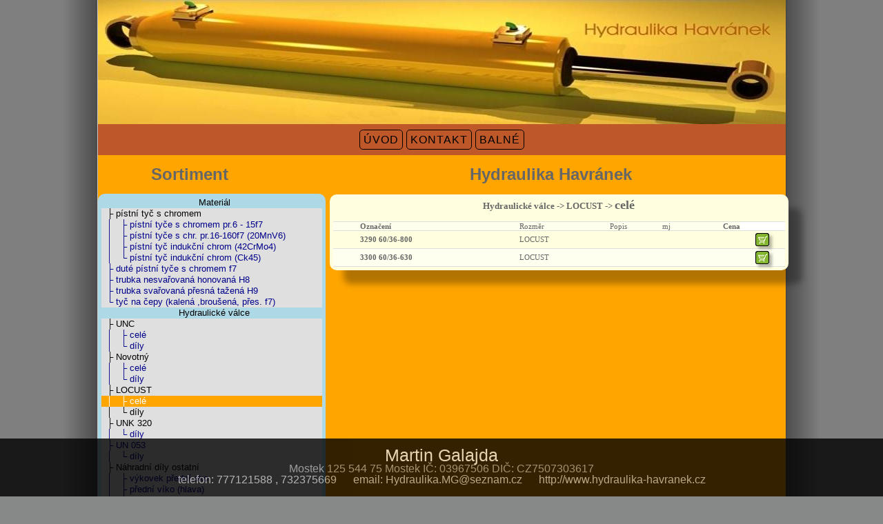

--- FILE ---
content_type: text/html; charset=UTF-8
request_url: https://hydraulika-havranek.cz/?ses=ee1b92a8f21af0c3844ce1ddca003546&skup=83
body_size: 3610
content:
<style>
.MENU_HREF { border:solid 0px;float:left;width:100%;height:16px;box-sizing:border-box;display:inline-block;padding:0px;font-size:13px;background-color:#dfdfdf;
                        color:darkblue;
           }
.MENU_HREF:hover { background-color:#ffffdf;
                              color:darkblue;
                 }
</style>

<style>
.pic_class{
           box-shadow: 20px 20px 10px 0px rgba(0,0,0,0.3);border:solid 3px orange;border-radius:45px;
           animation: anim 5s ; /*infinite*/
}
    @keyframes anim { 0%   { transform: rotateY(0deg);   opacity:0;   }
                      50%  { transform: rotateY(0deg); opacity:0.8; }
                      100% { transform: rotateY(0deg); opacity:1;   }
                    }

.pic_class:HOVER{
               filter: contrast(150%);
    			           // box-shadow: 7px 7px 4px 0px rgba(0,0,0,0.3);
			            transition: 0.5s;
}
</style>

 <style>
 .PIC_CLASS_sortiment{
	     opacity: 1;
			   float:left;
			   object-fit:cover;
			   filter: contrast(140%);
			   border-radius: 3px;
}
.PIC_CLASS_sortiment:hover{
	         opacity: 1;
    			   box-shadow: 7px 7px 4px 0px rgba(0,0,0,0.3);
    			   transition: 0.5s;
}
</style>

<style>
.BOTTOM
{         position         : fixed;
          bottom           : 0;
          left             : 0;
          width            : 100%;
          float: center;box-sizing: border-box;display: inline-block;color: #ffffff;background-color: #000000;text-align: center;opacity: 0.8;
}
</style>
<style>
.element1 {
    display: inline-block;
    animation: roll 20s infinite;
    opacity: .5;
    padding: 0px;
    border: solid 0px #dfdfdf;
                                                          }

    @keyframes roll { 0%   { transform: rotateY(0deg);   opacity:0;   }
                                                                  50%  { transform: rotateY(360deg); opacity:0.8; }
                                                                  100% { transform: rotateY(360deg); opacity:0; }
                                                                }
</style>
<style>
.KOSIK{ box-shadow: 4px 4px 4px 0px rgba(0,0,0,0.3);
}
.KOSIK:hover{ filter: contrast(140%);
}
</style>

<script>

function zobrazSkryj(idecko){
el=document.getElementById(idecko).style;
el.display=(el.display == 'block')?'none':'block';
}
</script>

<head>
  <title>Hydraulika Havránek</title>
  <link href="style.css" rel="stylesheet" type="text/css" />
</head>

<body>
<div id="container">
  <div  style="height : 180px;padding : 0;margin-top : 0;color : #666;  background : #bf5828 url(img/pist.jpg) no-repeat;">
    <h1></h1>
  </div>
  <div id="navcontainer">
    <ul id="navlist" >

<form action="?ses=ee1b92a8f21af0c3844ce1ddca003546&PAGE_ID=9" method="post">          <div>
	       <span>

		   

           <li></li>
<li <a  ><a  href="?ses=ee1b92a8f21af0c3844ce1ddca003546&PAGE_ID=2">ÚVOD</a></li>
           <li <a  ><a  href="?ses=ee1b92a8f21af0c3844ce1ddca003546&PAGE_ID=4">KONTAKT</a></li>
	      	   <li <a  ><a  href="?ses=ee1b92a8f21af0c3844ce1ddca003546&PAGE_ID=6">BALNÉ</a></li>
			  <li><font color=000000></font></li>
           </span>
                                                 
           <li><font color=000000></font></li>
		 </div>
 </form>

    </ul>

  </div>

    <h2>&nbsp;&nbsp;&nbsp;&nbsp;&nbsp;&nbsp;&nbsp;&nbsp;&nbsp;&nbsp;&nbsp;Sortiment&nbsp;&nbsp;&nbsp;&nbsp;&nbsp;&nbsp;&nbsp;&nbsp;&nbsp;&nbsp;&nbsp;&nbsp;&nbsp;&nbsp;&nbsp;&nbsp;&nbsp;&nbsp;&nbsp;&nbsp;&nbsp;&nbsp;&nbsp;&nbsp;&nbsp;&nbsp;&nbsp;&nbsp;&nbsp;&nbsp;&nbsp;&nbsp;&nbsp;&nbsp;&nbsp;&nbsp;&nbsp;&nbsp;&nbsp;&nbsp;&nbsp;&nbsp;&nbsp;&nbsp;&nbsp;&nbsp;&nbsp;&nbsp;&nbsp;&nbsp;Hydraulika Havránek</h2>
	<div id="sidebar">
     <div class="vertical_menu_div">
	 <ul id="vertical_menu_tree1">
	  <div style="border:solid 0px;float:left;width:100%;height:16px;box-sizing:border-box;display:inline-block;padding:0px;font-size:13px;background-color:lightblue;;
                        color:#000000;text-align:center"
                      >&nbsp; Materiál</div><div style="border:solid 0px;float:left;width:100%;height:16px;box-sizing:border-box;display:inline-block;padding:0px;font-size:13px;background-color:#dfdfdf;
                        color:#000000;"
                      >&nbsp;&nbsp;&boxvr; pístní tyč s chromem</div><a class="MENU_HREF"
                 href="?ses=ee1b92a8f21af0c3844ce1ddca003546&skup=117"> &nbsp;&nbsp;&boxv;&nbsp;&nbsp;&nbsp;&boxvr; pístní tyče s chromem pr.6 - 15f7 </a><a class="MENU_HREF"
                 href="?ses=ee1b92a8f21af0c3844ce1ddca003546&skup=118"> &nbsp;&nbsp;&boxv;&nbsp;&nbsp;&nbsp;&boxvr; pístní tyče s chr. pr.16-160f7 (20MnV6) </a><a class="MENU_HREF"
                 href="?ses=ee1b92a8f21af0c3844ce1ddca003546&skup=119"> &nbsp;&nbsp;&boxv;&nbsp;&nbsp;&nbsp;&boxvr; pístní tyč indukční chrom (42CrMo4) </a><a class="MENU_HREF"
                 href="?ses=ee1b92a8f21af0c3844ce1ddca003546&skup=127"> &nbsp;&nbsp;&boxv;&nbsp;&nbsp;&nbsp;&boxur; pístní tyč indukční chrom (Ck45) </a><a class="MENU_HREF"
                 href="?ses=ee1b92a8f21af0c3844ce1ddca003546&skup=121"> &nbsp;&nbsp;&boxvr; duté pístní tyče s chromem f7 </a><a class="MENU_HREF"
                 href="?ses=ee1b92a8f21af0c3844ce1ddca003546&skup=78"> &nbsp;&nbsp;&boxvr; trubka nesvařovaná honovaná H8 </a><a class="MENU_HREF"
                 href="?ses=ee1b92a8f21af0c3844ce1ddca003546&skup=71"> &nbsp;&nbsp;&boxvr; trubka svařovaná přesná tažená H9 </a><a class="MENU_HREF"
                 href="?ses=ee1b92a8f21af0c3844ce1ddca003546&skup=114"> &nbsp;&nbsp;&boxur; tyč na čepy (kalená ,broušená, přes. f7) </a><div style="border:solid 0px;float:left;width:100%;height:16px;box-sizing:border-box;display:inline-block;padding:0px;font-size:13px;background-color:lightblue;;
                        color:#000000;text-align:center"
                      >&nbsp; Hydraulické válce</div><div style="border:solid 0px;float:left;width:100%;height:16px;box-sizing:border-box;display:inline-block;padding:0px;font-size:13px;background-color:#dfdfdf;
                        color:#000000;"
                      >&nbsp;&nbsp;&boxvr; UNC</div><a class="MENU_HREF"
                 href="?ses=ee1b92a8f21af0c3844ce1ddca003546&skup=80"> &nbsp;&nbsp;&boxv;&nbsp;&nbsp;&nbsp;&boxvr; celé </a><a class="MENU_HREF"
                 href="?ses=ee1b92a8f21af0c3844ce1ddca003546&skup=81"> &nbsp;&nbsp;&boxv;&nbsp;&nbsp;&nbsp;&boxur; díly </a><div style="border:solid 0px;float:left;width:100%;height:16px;box-sizing:border-box;display:inline-block;padding:0px;font-size:13px;background-color:#dfdfdf;
                        color:#000000;"
                      >&nbsp;&nbsp;&boxvr; Novotný</div><a class="MENU_HREF"
                 href="?ses=ee1b92a8f21af0c3844ce1ddca003546&skup=85"> &nbsp;&nbsp;&boxv;&nbsp;&nbsp;&nbsp;&boxvr; celé </a><a class="MENU_HREF"
                 href="?ses=ee1b92a8f21af0c3844ce1ddca003546&skup=86"> &nbsp;&nbsp;&boxv;&nbsp;&nbsp;&nbsp;&boxur; díly </a><div style="border:solid 0px;float:left;width:100%;height:16px;box-sizing:border-box;display:inline-block;padding:0px;font-size:13px;background-color:#dfdfdf;
                        color:#000000;"
                      >&nbsp;&nbsp;&boxvr; LOCUST</div><div style="border:solid 0px;float:left;width:100%;height:16px;box-sizing:border-box;display:inline-block;padding:0px;font-size:13px;background-color:#FFA500;
                        color:#ffffff;"
                      >&nbsp;&nbsp;&boxv;&nbsp;&nbsp;&nbsp;&boxvr; celé</div><div style="border:solid 0px;float:left;width:100%;height:16px;box-sizing:border-box;display:inline-block;padding:0px;font-size:13px;background-color:#dfdfdf;
                        color:#000000;"
                      >&nbsp;&nbsp;&boxv;&nbsp;&nbsp;&nbsp;&boxur; díly</div><div style="border:solid 0px;float:left;width:100%;height:16px;box-sizing:border-box;display:inline-block;padding:0px;font-size:13px;background-color:#dfdfdf;
                        color:#000000;"
                      >&nbsp;&nbsp;&boxvr; UNK 320</div><a class="MENU_HREF"
                 href="?ses=ee1b92a8f21af0c3844ce1ddca003546&skup=88"> &nbsp;&nbsp;&boxv;&nbsp;&nbsp;&nbsp;&boxur; díly </a><a class="MENU_HREF"
                 href="?ses=ee1b92a8f21af0c3844ce1ddca003546&skup=89"> &nbsp;&nbsp;&boxvr; UN 053 </a><a class="MENU_HREF"
                 href="?ses=ee1b92a8f21af0c3844ce1ddca003546&skup=90"> &nbsp;&nbsp;&boxv;&nbsp;&nbsp;&nbsp;&boxur; díly </a><div style="border:solid 0px;float:left;width:100%;height:16px;box-sizing:border-box;display:inline-block;padding:0px;font-size:13px;background-color:#dfdfdf;
                        color:#000000;"
                      >&nbsp;&nbsp;&boxvr; Náhradní díly ostatní</div><a class="MENU_HREF"
                 href="?ses=ee1b92a8f21af0c3844ce1ddca003546&skup=92"> &nbsp;&nbsp;&boxv;&nbsp;&nbsp;&nbsp;&boxvr; výkovek přední oko </a><a class="MENU_HREF"
                 href="?ses=ee1b92a8f21af0c3844ce1ddca003546&skup=94"> &nbsp;&nbsp;&boxv;&nbsp;&nbsp;&nbsp;&boxvr; přední víko (hlava) </a><a class="MENU_HREF"
                 href="?ses=ee1b92a8f21af0c3844ce1ddca003546&skup=95"> &nbsp;&nbsp;&boxv;&nbsp;&nbsp;&nbsp;&boxvr; zadní oko (dno) </a><a class="MENU_HREF"
                 href="?ses=ee1b92a8f21af0c3844ce1ddca003546&skup=97"> &nbsp;&nbsp;&boxv;&nbsp;&nbsp;&nbsp;&boxvr; píst </a><div style="border:solid 0px;float:left;width:100%;height:16px;box-sizing:border-box;display:inline-block;padding:0px;font-size:13px;background-color:#dfdfdf;
                        color:#000000;"
                      >&nbsp;&nbsp;&boxv;&nbsp;&nbsp;&nbsp;&boxur; táhlo</div><a class="MENU_HREF"
                 href="?ses=ee1b92a8f21af0c3844ce1ddca003546&skup=115"> &nbsp;&nbsp;&boxur; seznam HV </a><div style="border:solid 0px;float:left;width:100%;height:16px;box-sizing:border-box;display:inline-block;padding:0px;font-size:13px;background-color:lightblue;;
                        color:#000000;text-align:center"
                      >&nbsp; Čepy a pouzdra</div><div style="border:solid 0px;float:left;width:100%;height:16px;box-sizing:border-box;display:inline-block;padding:0px;font-size:13px;background-color:#dfdfdf;
                        color:#000000;"
                      >&nbsp;&nbsp;&boxvr; Čepy</div><a class="MENU_HREF"
                 href="?ses=ee1b92a8f21af0c3844ce1ddca003546&skup=48"> &nbsp;&nbsp;&boxv;&nbsp;&nbsp;&nbsp;&boxvr; UNC </a><a class="MENU_HREF"
                 href="?ses=ee1b92a8f21af0c3844ce1ddca003546&skup=49"> &nbsp;&nbsp;&boxv;&nbsp;&nbsp;&nbsp;&boxvr; UN </a><a class="MENU_HREF"
                 href="?ses=ee1b92a8f21af0c3844ce1ddca003546&skup=50"> &nbsp;&nbsp;&boxv;&nbsp;&nbsp;&nbsp;&boxvr; Bobek </a><a class="MENU_HREF"
                 href="?ses=ee1b92a8f21af0c3844ce1ddca003546&skup=51"> &nbsp;&nbsp;&boxv;&nbsp;&nbsp;&nbsp;&boxvr; DH </a><a class="MENU_HREF"
                 href="?ses=ee1b92a8f21af0c3844ce1ddca003546&skup=52"> &nbsp;&nbsp;&boxv;&nbsp;&nbsp;&nbsp;&boxvr; KNB </a><a class="MENU_HREF"
                 href="?ses=ee1b92a8f21af0c3844ce1ddca003546&skup=53"> &nbsp;&nbsp;&boxv;&nbsp;&nbsp;&nbsp;&boxvr; JCB </a><a class="MENU_HREF"
                 href="?ses=ee1b92a8f21af0c3844ce1ddca003546&skup=54"> &nbsp;&nbsp;&boxv;&nbsp;&nbsp;&nbsp;&boxvr; UDS </a><a class="MENU_HREF"
                 href="?ses=ee1b92a8f21af0c3844ce1ddca003546&skup=55"> &nbsp;&nbsp;&boxv;&nbsp;&nbsp;&nbsp;&boxvr; UNK </a><a class="MENU_HREF"
                 href="?ses=ee1b92a8f21af0c3844ce1ddca003546&skup=59"> &nbsp;&nbsp;&boxv;&nbsp;&nbsp;&nbsp;&boxvr; UNO </a><div style="border:solid 0px;float:left;width:100%;height:16px;box-sizing:border-box;display:inline-block;padding:0px;font-size:13px;background-color:#dfdfdf;
                        color:#000000;"
                      >&nbsp;&nbsp;&boxv;&nbsp;&nbsp;&nbsp;&boxur; LOCUST</div><div style="border:solid 0px;float:left;width:100%;height:16px;box-sizing:border-box;display:inline-block;padding:0px;font-size:13px;background-color:#dfdfdf;
                        color:#000000;"
                      >&nbsp;&nbsp;&boxvr; Pouzdra</div><a class="MENU_HREF"
                 href="?ses=ee1b92a8f21af0c3844ce1ddca003546&skup=45"> &nbsp;&nbsp;&boxv;&nbsp;&nbsp;&nbsp;&boxvr; UNC </a><a class="MENU_HREF"
                 href="?ses=ee1b92a8f21af0c3844ce1ddca003546&skup=46"> &nbsp;&nbsp;&boxv;&nbsp;&nbsp;&nbsp;&boxvr; UN </a><a class="MENU_HREF"
                 href="?ses=ee1b92a8f21af0c3844ce1ddca003546&skup=47"> &nbsp;&nbsp;&boxv;&nbsp;&nbsp;&nbsp;&boxur; UDS </a><a class="MENU_HREF"
                 href="?ses=ee1b92a8f21af0c3844ce1ddca003546&skup=44"> &nbsp;&nbsp;&boxur; Atyp </a><div style="border:solid 0px;float:left;width:100%;height:16px;box-sizing:border-box;display:inline-block;padding:0px;font-size:13px;background-color:lightblue;;
                        color:#000000;text-align:center"
                      >&nbsp; Zakázková výroba</div><div style="border:solid 0px;float:left;width:100%;height:16px;box-sizing:border-box;display:inline-block;padding:0px;font-size:13px;background-color:#dfdfdf;
                        color:#000000;"
                      >&nbsp;&nbsp;&boxvr; Hydraulické válce</div><a class="MENU_HREF"
                 href="?ses=ee1b92a8f21af0c3844ce1ddca003546&skup=102"> &nbsp;&nbsp;&boxv;&nbsp;&nbsp;&nbsp;&boxvr; celé válce </a><a class="MENU_HREF"
                 href="?ses=ee1b92a8f21af0c3844ce1ddca003546&skup=103"> &nbsp;&nbsp;&boxv;&nbsp;&nbsp;&nbsp;&boxvr; tyč s okem </a><a class="MENU_HREF"
                 href="?ses=ee1b92a8f21af0c3844ce1ddca003546&skup=104"> &nbsp;&nbsp;&boxv;&nbsp;&nbsp;&nbsp;&boxur; tyč 2x závit </a><div style="border:solid 0px;float:left;width:100%;height:16px;box-sizing:border-box;display:inline-block;padding:0px;font-size:13px;background-color:#dfdfdf;
                        color:#000000;"
                      >&nbsp;&nbsp;&boxur; čepy a pozdra</div><a class="MENU_HREF"
                 href="?ses=ee1b92a8f21af0c3844ce1ddca003546&skup=109"> &nbsp;&nbsp;&boxv;&nbsp;&nbsp;&nbsp;&boxvr; čep rovný </a><a class="MENU_HREF"
                 href="?ses=ee1b92a8f21af0c3844ce1ddca003546&skup=110"> &nbsp;&nbsp;&boxv;&nbsp;&nbsp;&nbsp;&boxvr; čep osazený </a><div style="border:solid 0px;float:left;width:100%;height:16px;box-sizing:border-box;display:inline-block;padding:0px;font-size:13px;background-color:#dfdfdf;
                        color:#000000;"
                      >&nbsp;&nbsp;&boxv;&nbsp;&nbsp;&nbsp;&boxvr; pouzdro rovné</div><div style="border:solid 0px;float:left;width:100%;height:16px;box-sizing:border-box;display:inline-block;padding:0px;font-size:13px;background-color:#dfdfdf;
                        color:#000000;"
                      >&nbsp;&nbsp;&boxv;&nbsp;&nbsp;&nbsp;&boxur; pozdro osazené</div>	  </ul>
    </div>
    </div>
  <div id="content">
<table bgcolor=ffffff  border=0 cellpadding=0 cellspacing=0 width=100% style="font-family: Tahoma; font-size: 11px;border:solid 5px #ffffdf;border-radius:10px;margin-left:5px;  box-shadow: 20px 20px 10px 0px rgba(0,0,0,0.3);"><tr class="" onmouseover="this.className='modra'" onmouseout="this.className=''" onmousedown="this.className='oranzova'" >
         <td colspan=100 align=center bgcolor=ffffdf><h3>Hydraulické válce ->   LOCUST ->  <font size=4>celé</font></h3></td>
      </tr>
		 	 <tr>
				 <td colspan=100 bgcolor=dfdfdf height=1></td>
				 </tr><tr bgcolor="ffffee" align=center>
                               		             <td align=center><b>&nbsp;</b></td>
                                              <td align=center><b>&nbsp;</b></td>
                                              <td align=left><b>Označení</b></td>
                               				           <td align=left>Rozměr</td>
                               				           <td align=left>Popis</td>
                               				           <td align=left>mj</td>
                               				           <td align=right><b>Cena</b></td>
                                    <tr><tr>
				 <td  bgcolor=ffffff colspan=100></td>
				 </tr>
				 <tr>
				 <td colspan=100 bgcolor=dfdfdf height=1></td>
				 </tr><tr  style="height:25px;"
                       class="zluta1" onmouseover="this.className='modra'" onmouseout="this.className='zluta1'" onmousedown="this.className='oranzova'" >
 			                  <td width=30 align=center onclick="zobrazSkryj('radek834')"></td>
                      <td></td>
				                  <td><b>3290 60/36-800</b></td><td>LOCUST</td><td></td><td></td>
				                  <td align=right><b></b></td>
                      <td align=center><a href="#/" onclick="simple_email_obj('Hydraulické válce ->   LOCUST ->  celé Kod:3290 Rozměr: 60/36-800 LOCUST  cena: ');"><img src="kosik.gif" height=19  class="KOSIK"></a>
                				  </td>
                   </tr>
 			               <tr>
				                  <td colspan=100 bgcolor=dfdfdf height=1 align=center><div id="radek834" class="skryvany" bgcolor=ffffff>  </div></td>
				               </tr><tr  style="height:25px;"
                       class="zluta2" onmouseover="this.className='modra'" onmouseout="this.className='zluta2'" onmousedown="this.className='oranzova'" >
 			                  <td width=30 align=center onclick="zobrazSkryj('radek835')"></td>
                      <td></td>
				                  <td><b>3300 60/36-630</b></td><td>LOCUST</td><td></td><td></td>
				                  <td align=right><b></b></td>
                      <td align=center><a href="#/" onclick="simple_email_obj('Hydraulické válce ->   LOCUST ->  celé Kod:3300 Rozměr: 60/36-630 LOCUST  cena: ');"><img src="kosik.gif" height=19  class="KOSIK"></a>
                				  </td>
                   </tr>
 			               <tr>
				                  <td colspan=100 bgcolor=dfdfdf height=1 align=center><div id="radek835" class="skryvany" bgcolor=ffffff>  </div></td>
				               </tr></table><br><br><br><br><br><br><br><br><br><br><br><br><br><br><br><br><br><br><br><br><br><br><br><br><br><br><br><br><br><br><br><br><br><br><br><br><br><br><br><br><br><br><br><br><br><br><br><br><br><br><br><br><br><br><br><br><br><br><br><br><br><div ID="BOTTOM" class="BOTTOM" >
		            <div style="display : inline-block;text-align:center;"><br>
                       		  <span style="color:#dfdfdf;font-size:25px;">Martin Galajda</span>
                       		  <span style="color:#8c8c8c;"> <br> Mostek 125 544 75 Mostek IČ: 03967506  DIČ: CZ7507303617
                          </span>
                                                           <br>
                       				<span style="color:darkgrey;">telefon: 777121588 , 732375669 &nbsp;&nbsp;&nbsp;&nbsp;  email: Hydraulika.MG@seznam.cz &nbsp;&nbsp;&nbsp;&nbsp; http://www.hydraulika-havranek.cz</span>
                                                                          <br>
                                                                          <br>

  			         </div>
    </div><div ID="EMAIL_OBJ"  class="ZKOPIROVANO">

      </div>
</div>
</body>
</html>
<style>
.ZKOPIROVANO{
  display: none;
  position: fixed;
  z-index: 1;
  padding-top: 10px;
  left: 300px;
  top: 250px;
  width: 50%;
  height: 350px;
  // background-color: rgba(0,0,0,0.4);
   background-color: #ffffff;
   box-shadow: 7px 7px 4px 0px rgba(0,0,0,0.3);
    border-radius: 25px;
   color:#000000;
   text-align:center;
   font-size:15px;
   font-family:tahoma;
 animation: fadein 1s;

}

@keyframes fadein {
    from { opacity: 0; }
    to   { opacity: 1; }
}

</style>
<script>
function simple_email_obj(retezec)
{
     var text_na_zacatek='<div style="background-color:#ffffdf;padding:10px; border-radius:15px;" align=center><a href="#!" onclick="zavrit_okno();">Zavřít / pokračovat</a></div> <br><br>     <br>           zkopírujte prosím indentifikaci položky, doplňte požadované množství a odešlete emailem na adresu: <br><br><span style="color:darkblue;">hydraulika.mg@seznam.cz</span><br><br>  a přidejte prosím Vás telefon.<br>          Ceny , dodací lhůty a technické záležitosti s Vámi následně dohodneme emailem/telefonem<br> <br>          S pozdravem<br> <br>          Martin   Galajda            732 375 669         hydraulika.mg@seznam.cz            Mostek 125, 544 75<br><br><br>';
     document.getElementById("EMAIL_OBJ").style.display ="block";
     document.getElementById("EMAIL_OBJ").innerHTML =text_na_zacatek+"<div align=center style='display:inline-block;color:blue;width:95%;padding:5px;box-sizing:border-box;border:solid 1px darkgrey;border-radius:10px;'>"+retezec+"</div>";
}
</script>

<script>
function zavrit_okno()
{  document.getElementById("EMAIL_OBJ").style.display ="none";
}
</script>

--- FILE ---
content_type: text/css
request_url: https://hydraulika-havranek.cz/style.css
body_size: 4526
content:
html, body {
height: 100%; /* Required */
}
body {
margin : 0;
padding : 0;
font : 100% "Trebuchet MS", verdana, arial, tahoma, sans-serif;
line-height : 1.0em;
color : #666;
background : #868988 url(img/bg.jpg) repeat-y top center;
}
			/*CONTAINER #E16027 url(img/bg.jpg) repeat-y top center; */
#container {
position: relative;
min-height: 900;
width : 997px;
margin : 0 auto;
padding-bottom: 30px;
background : #FFA500;
}
* html #container {
height: 100%;
}
			/*BANNER 7dce27*/
#banner {
height : 180px;
padding : 0;
margin-top : 0;
color : #666;
background : #bf5828 url(img/banner.jpg) no-repeat;
}
#banner h1 {
margin-top : 0;
padding : 5px 5px 0 0;
font : 170% verdana, "Trebuchet MS", arial, tahoma, sans-serif;
text-align : right;
letter-spacing : 5px;
color : #4B2207;
background : inherit;
}
			/*TOP NAVIGATION BC5510*/
#navlist {
padding :15px;
margin : 0 0 0px 0;
text-align : center; 
letter-spacing : 1px;
background : #bf5828;
height:15px;
/*border:solid 1px;*/
}

#navlist li {
list-style : none;
margin : 0;
display : inline;
}
#navlist li a {
padding : 5px;
margin: 0;
color : #000;
background : #bf5828;
text-decoration : none;
border:solid 1px;
border-radius:5px;


}
#navlist li a:link,#navlist li a:visited {
color : #000;
background : #bf5828;
}
#navlist li a:hover {
color : yellow;
background : transparent url(img/menu_arrow.gif) bottom center no-repeat;
}
#navlist li a#current {
color :  #fff;
background : transparent url(img/menu_arrow.gif) bottom center no-repeat;
}
			/*MAIN CONTENT 666*/
#content {
padding : 1px;
margin-left : 330px;
margin-bottom : 10px;
color : #000;
background : #FFA500;
}
#content h2 {
margin : 0 0 0 0;
font : 130% verdana, "Trebuchet MS", arial, tahoma, sans-serif;
padding : 1px;
text-transform : uppercase;
letter-spacing : 5px;
color : #833B0B;
background : inherit;
}
			/*SIDEBAR eee*/
#sidebar {
    float: left;
    width: 320px;
    margin: 0 0px 0 0;
    padding: 0px;
    border: solid 5px lightblue;
    border-radius: 10px;
    /* color: #666; */
}/*
#sidebar a {
color : #333;
background : inherit;
}
#sidebar a:hover {
color : #B29B35;
background : inherit;
}
*/ 
/*
.navlist ul li {
margin : 0 15px 0 0;
list-style-type : square;
color : #bf5828;
background : inherit;
}
*/
			/*FOOTER*/
#footer {
clear:both;
position: absolute;
bottom: 0;
width: 995px;
border-top: 1px solid #eee;
background: #FFA500;
} 
#footer p {
margin-left: 5px;
}
			/*LINK PROPERTIES*/
a {
text-decoration : none;
color : #bf5828;
}
a:hover {
text-decoration : none;
color : #1E99EB;
}
a img {
border : 0;
}
			/*IMAGE PROPERTIES*/
.noborder {
float : left;
margin-right: 10px;
padding :0 10px;
}
			/*TYPOGRAPHY*/
blockquote {
font-weight : bold;
font-style : italic;
color : #B29B35;
}
			/*CLASSES*/
.info {
color : #B29B35;
}
.post {
padding : 3px;
margin : 20px 10px 10px 5px;
border : 1px dashed #8a795d;
font-size : 80%;
color: #aaa;
background : #fff;
} 
.post .date { 
background : url(img/clock.gif) no-repeat left center;
padding-left : 15px;
margin : 0 15px 0 5px;
} 
.post .comments { 
background : url(img/comment.gif) no-repeat left center;
padding-left : 15px;
margin : 0 15px 0 5px;
} 
.post .readmore { 
background : url(img/document.gif) no-repeat left center;
padding-left : 15px;
margin : 0 15px 0 5px;
} 








.zluta1   {background-color: #ffffdf}
.zluta2   {background-color: #fffff0}
.modra    {background-color: #fffaaa}
.oranzova {background-color: #ff0000}

h3 {cursor: pointer; cursor: hand; text-decoration: none}
.skryvany {display: none}
.skryvany2 {display: display}






.vertical_menu_div ul{
margin: 0;
padding: 0;
list-style-type: none;
width: 320px; /* Width of Menu Items */
border-bottom: 1px solid #ccc;
background: #dfdfdf;
}
	
.vertical_menu_div ul li{
position: relative;
}
	
/*Sub level menu items */
.vertical_menu_div ul li ul{
position: absolute;
width: 170px; /*sub menu width*/
top: 0;
visibility: hidden;
}

/* Sub level menu links style */
.vertical_menu_div ul li a{
display: block;
overflow: auto; /*force hasLayout in IE7 */
color: black;
text-decoration: none;
background: #dfdfdf;
padding: 1px 5px;
border: 1px solid #ccc;
border-bottom: 0;
}

.vertical_menu_div ul li a:visited{
color: black;
}

.vertical_menu_div ul li a:hover{
background-color: #ffffdf;
}

.vertical_menu_div .subfolderstyle{
background: url(media/arrow-list.gif) no-repeat center right;
}

	
/* Holly Hack for IE \*/
* html .vertical_menu_div ul li { float: left; height: 1%; }
* html .vertical_menu_div ul li a { height: 1%; }
/* End */


